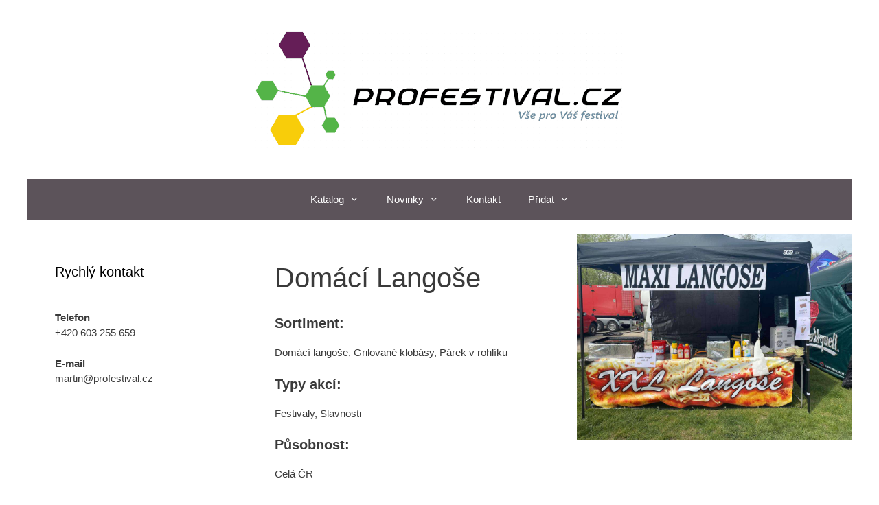

--- FILE ---
content_type: text/html; charset=UTF-8
request_url: https://profestival.cz/stankari/domaci-langose-2/
body_size: 23396
content:
<!DOCTYPE html><html dir="ltr" lang="cs" prefix="og: https://ogp.me/ns#"><head><script data-no-optimize="1">var litespeed_docref=sessionStorage.getItem("litespeed_docref");litespeed_docref&&(Object.defineProperty(document,"referrer",{get:function(){return litespeed_docref}}),sessionStorage.removeItem("litespeed_docref"));</script> <meta charset="UTF-8"><title>Domácí Langoše | ProFestival.cz</title><meta name="description" content="Sortiment: Domácí langoše, Grilované klobásy, Párek v rohlíku Typy akcí: Festivaly, Slavnosti Působnost: Celá ČR Kontaktní údaje: +420 606 240 290 obcerstvenigril@seznam.cz" /><meta name="robots" content="max-image-preview:large" /><meta name="author" content="softmedia"/><link rel="canonical" href="https://profestival.cz/stankari/domaci-langose-2/" /><meta name="generator" content="All in One SEO (AIOSEO) 4.9.3" /><meta property="og:locale" content="cs_CZ" /><meta property="og:site_name" content="ProFestival.cz" /><meta property="og:type" content="article" /><meta property="og:title" content="Domácí Langoše | ProFestival.cz" /><meta property="og:description" content="Sortiment: Domácí langoše, Grilované klobásy, Párek v rohlíku Typy akcí: Festivaly, Slavnosti Působnost: Celá ČR Kontaktní údaje: +420 606 240 290 obcerstvenigril@seznam.cz" /><meta property="og:url" content="https://profestival.cz/stankari/domaci-langose-2/" /><meta property="og:image" content="https://profestival.cz/wp-content/uploads/2022/07/received-378565614187612.jpg" /><meta property="og:image:secure_url" content="https://profestival.cz/wp-content/uploads/2022/07/received-378565614187612.jpg" /><meta property="og:image:width" content="1024" /><meta property="og:image:height" content="768" /><meta property="article:published_time" content="2022-07-20T09:01:41+00:00" /><meta property="article:modified_time" content="2024-03-11T19:02:20+00:00" /><meta name="twitter:card" content="summary" /><meta name="twitter:title" content="Domácí Langoše | ProFestival.cz" /><meta name="twitter:description" content="Sortiment: Domácí langoše, Grilované klobásy, Párek v rohlíku Typy akcí: Festivaly, Slavnosti Působnost: Celá ČR Kontaktní údaje: +420 606 240 290 obcerstvenigril@seznam.cz" /><meta name="twitter:image" content="https://profestival.cz/wp-content/uploads/2022/07/received-378565614187612.jpg" /> <script type="application/ld+json" class="aioseo-schema">{"@context":"https:\/\/schema.org","@graph":[{"@type":"BreadcrumbList","@id":"https:\/\/profestival.cz\/stankari\/domaci-langose-2\/#breadcrumblist","itemListElement":[{"@type":"ListItem","@id":"https:\/\/profestival.cz#listItem","position":1,"name":"Home","item":"https:\/\/profestival.cz","nextItem":{"@type":"ListItem","@id":"https:\/\/profestival.cz\/stankari\/jidlo\/#listItem","name":"J\u00eddlo"}},{"@type":"ListItem","@id":"https:\/\/profestival.cz\/stankari\/jidlo\/#listItem","position":2,"name":"J\u00eddlo","item":"https:\/\/profestival.cz\/stankari\/jidlo\/","nextItem":{"@type":"ListItem","@id":"https:\/\/profestival.cz\/stankari\/domaci-langose-2\/#listItem","name":"Dom\u00e1c\u00ed Lango\u0161e"},"previousItem":{"@type":"ListItem","@id":"https:\/\/profestival.cz#listItem","name":"Home"}},{"@type":"ListItem","@id":"https:\/\/profestival.cz\/stankari\/domaci-langose-2\/#listItem","position":3,"name":"Dom\u00e1c\u00ed Lango\u0161e","previousItem":{"@type":"ListItem","@id":"https:\/\/profestival.cz\/stankari\/jidlo\/#listItem","name":"J\u00eddlo"}}]},{"@type":"Organization","@id":"https:\/\/profestival.cz\/#organization","name":"ProFestival.cz","description":"V\u0161e pro V\u00e1\u0161 festival","url":"https:\/\/profestival.cz\/","logo":{"@type":"ImageObject","url":"https:\/\/profestival.cz\/wp-content\/uploads\/2016\/07\/logo.png","@id":"https:\/\/profestival.cz\/stankari\/domaci-langose-2\/#organizationLogo","width":550,"height":181},"image":{"@id":"https:\/\/profestival.cz\/stankari\/domaci-langose-2\/#organizationLogo"}},{"@type":"Person","@id":"https:\/\/profestival.cz\/author\/softmedia\/#author","url":"https:\/\/profestival.cz\/author\/softmedia\/","name":"softmedia","image":{"@type":"ImageObject","@id":"https:\/\/profestival.cz\/stankari\/domaci-langose-2\/#authorImage","url":"https:\/\/profestival.cz\/wp-content\/litespeed\/avatar\/49528d466cbaf2574b6a5c6999feff29.jpg?ver=1768230766","width":96,"height":96,"caption":"softmedia"}},{"@type":"WebPage","@id":"https:\/\/profestival.cz\/stankari\/domaci-langose-2\/#webpage","url":"https:\/\/profestival.cz\/stankari\/domaci-langose-2\/","name":"Dom\u00e1c\u00ed Lango\u0161e | ProFestival.cz","description":"Sortiment: Dom\u00e1c\u00ed lango\u0161e, Grilovan\u00e9 klob\u00e1sy, P\u00e1rek v rohl\u00edku Typy akc\u00ed: Festivaly, Slavnosti P\u016fsobnost: Cel\u00e1 \u010cR Kontaktn\u00ed \u00fadaje: +420 606 240 290 obcerstvenigril@seznam.cz","inLanguage":"cs-CZ","isPartOf":{"@id":"https:\/\/profestival.cz\/#website"},"breadcrumb":{"@id":"https:\/\/profestival.cz\/stankari\/domaci-langose-2\/#breadcrumblist"},"author":{"@id":"https:\/\/profestival.cz\/author\/softmedia\/#author"},"creator":{"@id":"https:\/\/profestival.cz\/author\/softmedia\/#author"},"image":{"@type":"ImageObject","url":"https:\/\/profestival.cz\/wp-content\/uploads\/2022\/07\/received-378565614187612.jpg","@id":"https:\/\/profestival.cz\/stankari\/domaci-langose-2\/#mainImage","width":1024,"height":768},"primaryImageOfPage":{"@id":"https:\/\/profestival.cz\/stankari\/domaci-langose-2\/#mainImage"},"datePublished":"2022-07-20T11:01:41+02:00","dateModified":"2024-03-11T21:02:20+02:00"},{"@type":"WebSite","@id":"https:\/\/profestival.cz\/#website","url":"https:\/\/profestival.cz\/","name":"ProFestival.cz","description":"V\u0161e pro V\u00e1\u0161 festival","inLanguage":"cs-CZ","publisher":{"@id":"https:\/\/profestival.cz\/#organization"}}]}</script> <meta name="viewport" content="width=device-width, initial-scale=1"><link href='https://fonts.gstatic.com' crossorigin rel='preconnect' /><link href='https://fonts.googleapis.com' crossorigin rel='preconnect' /><link rel="alternate" type="application/rss+xml" title="ProFestival.cz &raquo; RSS zdroj" href="https://profestival.cz/feed/" /><link rel="alternate" type="application/rss+xml" title="ProFestival.cz &raquo; RSS komentářů" href="https://profestival.cz/comments/feed/" /><link rel="alternate" title="oEmbed (JSON)" type="application/json+oembed" href="https://profestival.cz/wp-json/oembed/1.0/embed?url=https%3A%2F%2Fprofestival.cz%2Fstankari%2Fdomaci-langose-2%2F" /><link rel="alternate" title="oEmbed (XML)" type="text/xml+oembed" href="https://profestival.cz/wp-json/oembed/1.0/embed?url=https%3A%2F%2Fprofestival.cz%2Fstankari%2Fdomaci-langose-2%2F&#038;format=xml" /><style id='wp-img-auto-sizes-contain-inline-css'>img:is([sizes=auto i],[sizes^="auto," i]){contain-intrinsic-size:3000px 1500px}
/*# sourceURL=wp-img-auto-sizes-contain-inline-css */</style><link data-optimized="2" rel="stylesheet" href="https://profestival.cz/wp-content/litespeed/css/2f90ea1273af66c323cfeb0d849a6773.css?ver=ffe87" /><style id='global-styles-inline-css'>:root{--wp--preset--aspect-ratio--square: 1;--wp--preset--aspect-ratio--4-3: 4/3;--wp--preset--aspect-ratio--3-4: 3/4;--wp--preset--aspect-ratio--3-2: 3/2;--wp--preset--aspect-ratio--2-3: 2/3;--wp--preset--aspect-ratio--16-9: 16/9;--wp--preset--aspect-ratio--9-16: 9/16;--wp--preset--color--black: #000000;--wp--preset--color--cyan-bluish-gray: #abb8c3;--wp--preset--color--white: #ffffff;--wp--preset--color--pale-pink: #f78da7;--wp--preset--color--vivid-red: #cf2e2e;--wp--preset--color--luminous-vivid-orange: #ff6900;--wp--preset--color--luminous-vivid-amber: #fcb900;--wp--preset--color--light-green-cyan: #7bdcb5;--wp--preset--color--vivid-green-cyan: #00d084;--wp--preset--color--pale-cyan-blue: #8ed1fc;--wp--preset--color--vivid-cyan-blue: #0693e3;--wp--preset--color--vivid-purple: #9b51e0;--wp--preset--color--contrast: var(--contrast);--wp--preset--color--contrast-2: var(--contrast-2);--wp--preset--color--contrast-3: var(--contrast-3);--wp--preset--color--base: var(--base);--wp--preset--color--base-2: var(--base-2);--wp--preset--color--base-3: var(--base-3);--wp--preset--color--accent: var(--accent);--wp--preset--gradient--vivid-cyan-blue-to-vivid-purple: linear-gradient(135deg,rgb(6,147,227) 0%,rgb(155,81,224) 100%);--wp--preset--gradient--light-green-cyan-to-vivid-green-cyan: linear-gradient(135deg,rgb(122,220,180) 0%,rgb(0,208,130) 100%);--wp--preset--gradient--luminous-vivid-amber-to-luminous-vivid-orange: linear-gradient(135deg,rgb(252,185,0) 0%,rgb(255,105,0) 100%);--wp--preset--gradient--luminous-vivid-orange-to-vivid-red: linear-gradient(135deg,rgb(255,105,0) 0%,rgb(207,46,46) 100%);--wp--preset--gradient--very-light-gray-to-cyan-bluish-gray: linear-gradient(135deg,rgb(238,238,238) 0%,rgb(169,184,195) 100%);--wp--preset--gradient--cool-to-warm-spectrum: linear-gradient(135deg,rgb(74,234,220) 0%,rgb(151,120,209) 20%,rgb(207,42,186) 40%,rgb(238,44,130) 60%,rgb(251,105,98) 80%,rgb(254,248,76) 100%);--wp--preset--gradient--blush-light-purple: linear-gradient(135deg,rgb(255,206,236) 0%,rgb(152,150,240) 100%);--wp--preset--gradient--blush-bordeaux: linear-gradient(135deg,rgb(254,205,165) 0%,rgb(254,45,45) 50%,rgb(107,0,62) 100%);--wp--preset--gradient--luminous-dusk: linear-gradient(135deg,rgb(255,203,112) 0%,rgb(199,81,192) 50%,rgb(65,88,208) 100%);--wp--preset--gradient--pale-ocean: linear-gradient(135deg,rgb(255,245,203) 0%,rgb(182,227,212) 50%,rgb(51,167,181) 100%);--wp--preset--gradient--electric-grass: linear-gradient(135deg,rgb(202,248,128) 0%,rgb(113,206,126) 100%);--wp--preset--gradient--midnight: linear-gradient(135deg,rgb(2,3,129) 0%,rgb(40,116,252) 100%);--wp--preset--font-size--small: 13px;--wp--preset--font-size--medium: 20px;--wp--preset--font-size--large: 36px;--wp--preset--font-size--x-large: 42px;--wp--preset--spacing--20: 0.44rem;--wp--preset--spacing--30: 0.67rem;--wp--preset--spacing--40: 1rem;--wp--preset--spacing--50: 1.5rem;--wp--preset--spacing--60: 2.25rem;--wp--preset--spacing--70: 3.38rem;--wp--preset--spacing--80: 5.06rem;--wp--preset--shadow--natural: 6px 6px 9px rgba(0, 0, 0, 0.2);--wp--preset--shadow--deep: 12px 12px 50px rgba(0, 0, 0, 0.4);--wp--preset--shadow--sharp: 6px 6px 0px rgba(0, 0, 0, 0.2);--wp--preset--shadow--outlined: 6px 6px 0px -3px rgb(255, 255, 255), 6px 6px rgb(0, 0, 0);--wp--preset--shadow--crisp: 6px 6px 0px rgb(0, 0, 0);}:where(.is-layout-flex){gap: 0.5em;}:where(.is-layout-grid){gap: 0.5em;}body .is-layout-flex{display: flex;}.is-layout-flex{flex-wrap: wrap;align-items: center;}.is-layout-flex > :is(*, div){margin: 0;}body .is-layout-grid{display: grid;}.is-layout-grid > :is(*, div){margin: 0;}:where(.wp-block-columns.is-layout-flex){gap: 2em;}:where(.wp-block-columns.is-layout-grid){gap: 2em;}:where(.wp-block-post-template.is-layout-flex){gap: 1.25em;}:where(.wp-block-post-template.is-layout-grid){gap: 1.25em;}.has-black-color{color: var(--wp--preset--color--black) !important;}.has-cyan-bluish-gray-color{color: var(--wp--preset--color--cyan-bluish-gray) !important;}.has-white-color{color: var(--wp--preset--color--white) !important;}.has-pale-pink-color{color: var(--wp--preset--color--pale-pink) !important;}.has-vivid-red-color{color: var(--wp--preset--color--vivid-red) !important;}.has-luminous-vivid-orange-color{color: var(--wp--preset--color--luminous-vivid-orange) !important;}.has-luminous-vivid-amber-color{color: var(--wp--preset--color--luminous-vivid-amber) !important;}.has-light-green-cyan-color{color: var(--wp--preset--color--light-green-cyan) !important;}.has-vivid-green-cyan-color{color: var(--wp--preset--color--vivid-green-cyan) !important;}.has-pale-cyan-blue-color{color: var(--wp--preset--color--pale-cyan-blue) !important;}.has-vivid-cyan-blue-color{color: var(--wp--preset--color--vivid-cyan-blue) !important;}.has-vivid-purple-color{color: var(--wp--preset--color--vivid-purple) !important;}.has-black-background-color{background-color: var(--wp--preset--color--black) !important;}.has-cyan-bluish-gray-background-color{background-color: var(--wp--preset--color--cyan-bluish-gray) !important;}.has-white-background-color{background-color: var(--wp--preset--color--white) !important;}.has-pale-pink-background-color{background-color: var(--wp--preset--color--pale-pink) !important;}.has-vivid-red-background-color{background-color: var(--wp--preset--color--vivid-red) !important;}.has-luminous-vivid-orange-background-color{background-color: var(--wp--preset--color--luminous-vivid-orange) !important;}.has-luminous-vivid-amber-background-color{background-color: var(--wp--preset--color--luminous-vivid-amber) !important;}.has-light-green-cyan-background-color{background-color: var(--wp--preset--color--light-green-cyan) !important;}.has-vivid-green-cyan-background-color{background-color: var(--wp--preset--color--vivid-green-cyan) !important;}.has-pale-cyan-blue-background-color{background-color: var(--wp--preset--color--pale-cyan-blue) !important;}.has-vivid-cyan-blue-background-color{background-color: var(--wp--preset--color--vivid-cyan-blue) !important;}.has-vivid-purple-background-color{background-color: var(--wp--preset--color--vivid-purple) !important;}.has-black-border-color{border-color: var(--wp--preset--color--black) !important;}.has-cyan-bluish-gray-border-color{border-color: var(--wp--preset--color--cyan-bluish-gray) !important;}.has-white-border-color{border-color: var(--wp--preset--color--white) !important;}.has-pale-pink-border-color{border-color: var(--wp--preset--color--pale-pink) !important;}.has-vivid-red-border-color{border-color: var(--wp--preset--color--vivid-red) !important;}.has-luminous-vivid-orange-border-color{border-color: var(--wp--preset--color--luminous-vivid-orange) !important;}.has-luminous-vivid-amber-border-color{border-color: var(--wp--preset--color--luminous-vivid-amber) !important;}.has-light-green-cyan-border-color{border-color: var(--wp--preset--color--light-green-cyan) !important;}.has-vivid-green-cyan-border-color{border-color: var(--wp--preset--color--vivid-green-cyan) !important;}.has-pale-cyan-blue-border-color{border-color: var(--wp--preset--color--pale-cyan-blue) !important;}.has-vivid-cyan-blue-border-color{border-color: var(--wp--preset--color--vivid-cyan-blue) !important;}.has-vivid-purple-border-color{border-color: var(--wp--preset--color--vivid-purple) !important;}.has-vivid-cyan-blue-to-vivid-purple-gradient-background{background: var(--wp--preset--gradient--vivid-cyan-blue-to-vivid-purple) !important;}.has-light-green-cyan-to-vivid-green-cyan-gradient-background{background: var(--wp--preset--gradient--light-green-cyan-to-vivid-green-cyan) !important;}.has-luminous-vivid-amber-to-luminous-vivid-orange-gradient-background{background: var(--wp--preset--gradient--luminous-vivid-amber-to-luminous-vivid-orange) !important;}.has-luminous-vivid-orange-to-vivid-red-gradient-background{background: var(--wp--preset--gradient--luminous-vivid-orange-to-vivid-red) !important;}.has-very-light-gray-to-cyan-bluish-gray-gradient-background{background: var(--wp--preset--gradient--very-light-gray-to-cyan-bluish-gray) !important;}.has-cool-to-warm-spectrum-gradient-background{background: var(--wp--preset--gradient--cool-to-warm-spectrum) !important;}.has-blush-light-purple-gradient-background{background: var(--wp--preset--gradient--blush-light-purple) !important;}.has-blush-bordeaux-gradient-background{background: var(--wp--preset--gradient--blush-bordeaux) !important;}.has-luminous-dusk-gradient-background{background: var(--wp--preset--gradient--luminous-dusk) !important;}.has-pale-ocean-gradient-background{background: var(--wp--preset--gradient--pale-ocean) !important;}.has-electric-grass-gradient-background{background: var(--wp--preset--gradient--electric-grass) !important;}.has-midnight-gradient-background{background: var(--wp--preset--gradient--midnight) !important;}.has-small-font-size{font-size: var(--wp--preset--font-size--small) !important;}.has-medium-font-size{font-size: var(--wp--preset--font-size--medium) !important;}.has-large-font-size{font-size: var(--wp--preset--font-size--large) !important;}.has-x-large-font-size{font-size: var(--wp--preset--font-size--x-large) !important;}
/*# sourceURL=global-styles-inline-css */</style><style id='core-block-supports-inline-css'>/**
 * Core styles: block-supports
 */

/*# sourceURL=core-block-supports-inline-css */</style><style id='classic-theme-styles-inline-css'>/**
 * These rules are needed for backwards compatibility.
 * They should match the button element rules in the base theme.json file.
 */
.wp-block-button__link {
	color: #ffffff;
	background-color: #32373c;
	border-radius: 9999px; /* 100% causes an oval, but any explicit but really high value retains the pill shape. */

	/* This needs a low specificity so it won't override the rules from the button element if defined in theme.json. */
	box-shadow: none;
	text-decoration: none;

	/* The extra 2px are added to size solids the same as the outline versions.*/
	padding: calc(0.667em + 2px) calc(1.333em + 2px);

	font-size: 1.125em;
}

.wp-block-file__button {
	background: #32373c;
	color: #ffffff;
	text-decoration: none;
}

/*# sourceURL=/wp-includes/css/classic-themes.css */</style><style id='generate-style-inline-css'>.separate-containers .post-image, .separate-containers .inside-article .page-header-image-single, .separate-containers .inside-article .page-header-image, .separate-containers .inside-article .page-header-content-single, .no-sidebar .inside-article .page-header-image-single, .no-sidebar .inside-article .page-header-image, article .inside-article .page-header-post-image { margin: -40px -40px 40px -40px }
body{background-color:#ffffff;color:#3a3a3a;}a{color:#1e73be;}a:visited{color:#8224e3;}a:hover, a:focus, a:active{color:#21b6d3;}body .grid-container{max-width:1200px;}.wp-block-group__inner-container{max-width:1200px;margin-left:auto;margin-right:auto;}:root{--contrast:#222222;--contrast-2:#575760;--contrast-3:#b2b2be;--base:#f0f0f0;--base-2:#f7f8f9;--base-3:#ffffff;--accent:#1e73be;}:root .has-contrast-color{color:var(--contrast);}:root .has-contrast-background-color{background-color:var(--contrast);}:root .has-contrast-2-color{color:var(--contrast-2);}:root .has-contrast-2-background-color{background-color:var(--contrast-2);}:root .has-contrast-3-color{color:var(--contrast-3);}:root .has-contrast-3-background-color{background-color:var(--contrast-3);}:root .has-base-color{color:var(--base);}:root .has-base-background-color{background-color:var(--base);}:root .has-base-2-color{color:var(--base-2);}:root .has-base-2-background-color{background-color:var(--base-2);}:root .has-base-3-color{color:var(--base-3);}:root .has-base-3-background-color{background-color:var(--base-3);}:root .has-accent-color{color:var(--accent);}:root .has-accent-background-color{background-color:var(--accent);}body, button, input, select, textarea{font-family:"Open Sans", sans-serif;font-size:15px;}body{line-height:1.5;}.entry-content > [class*="wp-block-"]:not(:last-child):not(.wp-block-heading){margin-bottom:1.5em;}.main-title{font-family:"Merriweather", sans-serif;font-size:45px;}.site-description{font-family:"Roboto", sans-serif;}.main-navigation a, .menu-toggle{font-family:"Roboto", sans-serif;}.main-navigation .main-nav ul ul li a{font-size:14px;}.widget-title{font-family:"Roboto", sans-serif;}.sidebar .widget, .footer-widgets .widget{font-size:15px;}h1{font-family:"Roboto", sans-serif;font-weight:300;font-size:40px;}h2{font-family:"Roboto", sans-serif;font-weight:300;font-size:30px;}h3{font-size:20px;}h4{font-size:inherit;}h5{font-size:inherit;}.site-info{font-size:17px;}@media (max-width:768px){.main-title{font-size:30px;}h1{font-size:30px;}h2{font-size:25px;}}.top-bar{background-color:#636363;color:#ffffff;}.top-bar a{color:#ffffff;}.top-bar a:hover{color:#303030;}.site-header{background-color:#ffffff;color:#3a3a3a;}.site-header a{color:#3a3a3a;}.main-title a,.main-title a:hover{color:#222222;}.site-description{color:#757575;}.main-navigation,.main-navigation ul ul{background-color:#222222;}.main-navigation .main-nav ul li a, .main-navigation .menu-toggle, .main-navigation .menu-bar-items{color:#ffffff;}.main-navigation .main-nav ul li:not([class*="current-menu-"]):hover > a, .main-navigation .main-nav ul li:not([class*="current-menu-"]):focus > a, .main-navigation .main-nav ul li.sfHover:not([class*="current-menu-"]) > a, .main-navigation .menu-bar-item:hover > a, .main-navigation .menu-bar-item.sfHover > a{color:#ffffff;background-color:#3f3f3f;}button.menu-toggle:hover,button.menu-toggle:focus,.main-navigation .mobile-bar-items a,.main-navigation .mobile-bar-items a:hover,.main-navigation .mobile-bar-items a:focus{color:#ffffff;}.main-navigation .main-nav ul li[class*="current-menu-"] > a{color:#ffffff;background-color:#3f3f3f;}.navigation-search input[type="search"],.navigation-search input[type="search"]:active, .navigation-search input[type="search"]:focus, .main-navigation .main-nav ul li.search-item.active > a, .main-navigation .menu-bar-items .search-item.active > a{color:#ffffff;background-color:#3f3f3f;}.main-navigation ul ul{background-color:#3f3f3f;}.main-navigation .main-nav ul ul li a{color:#ffffff;}.main-navigation .main-nav ul ul li:not([class*="current-menu-"]):hover > a,.main-navigation .main-nav ul ul li:not([class*="current-menu-"]):focus > a, .main-navigation .main-nav ul ul li.sfHover:not([class*="current-menu-"]) > a{color:#ffffff;background-color:#4f4f4f;}.main-navigation .main-nav ul ul li[class*="current-menu-"] > a{color:#ffffff;background-color:#4f4f4f;}.separate-containers .inside-article, .separate-containers .comments-area, .separate-containers .page-header, .one-container .container, .separate-containers .paging-navigation, .inside-page-header{color:#3a3a3a;background-color:#ffffff;}.entry-meta{color:#595959;}.entry-meta a{color:#595959;}.entry-meta a:hover{color:#1e73be;}.sidebar .widget{color:#3a3a3a;background-color:#ffffff;}.sidebar .widget a{color:#686868;}.sidebar .widget a:hover{color:#D33232;}.sidebar .widget .widget-title{color:#000000;}.footer-widgets{color:#3a3a3a;background-color:#ffffff;}.footer-widgets a{color:#1e73be;}.footer-widgets a:hover{color:#000000;}.footer-widgets .widget-title{color:#000000;}.site-info{color:#ffffff;background-color:#222222;}.site-info a{color:#ffffff;}.site-info a:hover{color:#606060;}.footer-bar .widget_nav_menu .current-menu-item a{color:#606060;}input[type="text"],input[type="email"],input[type="url"],input[type="password"],input[type="search"],input[type="tel"],input[type="number"],textarea,select{color:#666666;background-color:#fafafa;border-color:#cccccc;}input[type="text"]:focus,input[type="email"]:focus,input[type="url"]:focus,input[type="password"]:focus,input[type="search"]:focus,input[type="tel"]:focus,input[type="number"]:focus,textarea:focus,select:focus{color:#666666;background-color:#ffffff;border-color:#bfbfbf;}button,html input[type="button"],input[type="reset"],input[type="submit"],a.button,a.wp-block-button__link:not(.has-background){color:#FFFFFF;background-color:#666666;}button:hover,html input[type="button"]:hover,input[type="reset"]:hover,input[type="submit"]:hover,a.button:hover,button:focus,html input[type="button"]:focus,input[type="reset"]:focus,input[type="submit"]:focus,a.button:focus,a.wp-block-button__link:not(.has-background):active,a.wp-block-button__link:not(.has-background):focus,a.wp-block-button__link:not(.has-background):hover{color:#FFFFFF;background-color:#3f3f3f;}a.generate-back-to-top{background-color:rgba( 0,0,0,0.4 );color:#ffffff;}a.generate-back-to-top:hover,a.generate-back-to-top:focus{background-color:rgba( 0,0,0,0.6 );color:#ffffff;}:root{--gp-search-modal-bg-color:var(--base-3);--gp-search-modal-text-color:var(--contrast);--gp-search-modal-overlay-bg-color:rgba(0,0,0,0.2);}@media (max-width:768px){.main-navigation .menu-bar-item:hover > a, .main-navigation .menu-bar-item.sfHover > a{background:none;color:#ffffff;}}.inside-top-bar{padding:10px;}.inside-header{padding:40px;}.site-main .wp-block-group__inner-container{padding:40px;}.entry-content .alignwide, body:not(.no-sidebar) .entry-content .alignfull{margin-left:-40px;width:calc(100% + 80px);max-width:calc(100% + 80px);}.rtl .menu-item-has-children .dropdown-menu-toggle{padding-left:20px;}.rtl .main-navigation .main-nav ul li.menu-item-has-children > a{padding-right:20px;}.site-info{padding:20px;}@media (max-width:768px){.separate-containers .inside-article, .separate-containers .comments-area, .separate-containers .page-header, .separate-containers .paging-navigation, .one-container .site-content, .inside-page-header{padding:30px;}.site-main .wp-block-group__inner-container{padding:30px;}.site-info{padding-right:10px;padding-left:10px;}.entry-content .alignwide, body:not(.no-sidebar) .entry-content .alignfull{margin-left:-30px;width:calc(100% + 60px);max-width:calc(100% + 60px);}}.one-container .sidebar .widget{padding:0px;}@media (max-width:768px){.main-navigation .menu-toggle,.main-navigation .mobile-bar-items,.sidebar-nav-mobile:not(#sticky-placeholder){display:block;}.main-navigation ul,.gen-sidebar-nav{display:none;}[class*="nav-float-"] .site-header .inside-header > *{float:none;clear:both;}}
/*# sourceURL=generate-style-inline-css */</style> <script type="litespeed/javascript" data-src="https://profestival.cz/wp-includes/js/jquery/jquery.js" id="jquery-core-js"></script> <script id="dslc-main-js-js-extra" type="litespeed/javascript">var DSLCAjax={"ajaxurl":"https://profestival.cz/wp-admin/admin-ajax.php"}</script> <link rel="https://api.w.org/" href="https://profestival.cz/wp-json/" /><link rel="EditURI" type="application/rsd+xml" title="RSD" href="https://profestival.cz/xmlrpc.php?rsd" /><meta name="generator" content="WordPress 6.9" /><link rel='shortlink' href='https://profestival.cz/?p=1624' /><style>.recentcomments a{display:inline !important;padding:0 !important;margin:0 !important;}</style><style type="text/css">.dslc-modules-section-wrapper, .dslca-add-modules-section { width : 1200px; } .dslc-modules-section { background-image:disabled;background-repeat:repeat;background-position:left top;background-attachment:scroll;background-size:auto;border-width:0px;border-style:solid;margin-left:0%;margin-right:0%;margin-bottom:0px;padding-bottom:80px;padding-top:80px;padding-left:0%;padding-right:0%; }</style><link rel="icon" href="https://profestival.cz/wp-content/uploads/2016/07/cropped-favico512-32x32.png" sizes="32x32" /><link rel="icon" href="https://profestival.cz/wp-content/uploads/2016/07/cropped-favico512-192x192.png" sizes="192x192" /><link rel="apple-touch-icon" href="https://profestival.cz/wp-content/uploads/2016/07/cropped-favico512-180x180.png" /><meta name="msapplication-TileImage" content="https://profestival.cz/wp-content/uploads/2016/07/cropped-favico512-270x270.png" /><style id="wp-custom-css">.grecaptcha-badge {display: none !important;}

/*

    These CSS codes generated by YellowPencil Editor.
    https://yellowpencil.waspthemes.com


    T A B L E   O F   C O N T E N T S
    ........................................................................

    01. Font Families
    02. Global Styles
    03. Page Template
    04. Program Template
    05. Stankari Template
    06. "Hlavní strana" Page
    07. "Program" Page
    08. "Stánkaři" Page
    09. "Bramborové spirálky" Stankari
    10. "Ice Cube" Stankari

*/



/*-----------------------------------------------*/
/* Font Families                                 */
/*-----------------------------------------------*/
@import url('https://fonts.googleapis.com/css?family=Open+Sans:300,300italic,400,400italic,500,500italic,600,600italic,700,700italic');



/*-----------------------------------------------*/
/*  Global Styles                                */
/*-----------------------------------------------*/
body #menu-hlavni-menu > .menu-item > a{
	background-color:#5c535a;
}

body.yp-selector-hover #menu-hlavni-menu > .menu-item > a{
	background-color:#703a66;
}

body #masthead{
	background-color:transparent !important;
}

body #main > .post > .inside-article > .entry-header > .entry-meta{
	display:none;
}

body #footer-widgets > .inside-footer-widgets > .grid-parent > .widget > .post > .inside-article{
	padding-left:0px;
	padding-right:0px;
	padding-top:0px;
	padding-bottom:10px;
}

body #footer-widgets > .inside-footer-widgets > .grid-parent > .widget > .post > .inside-article > .entry-header > .entry-meta > .byline > .author{
	display:none;
}

body #footer-widgets > .inside-footer-widgets > .grid-parent > .widget > .post > .inside-article > .entry-meta{
	display:none;
}

body #menu-hlavni-menu > .current-menu-item > a{
	background-color:#808080 !important;
}

body > .site-footer > .site-info{
	display:none;
}

body .dslc-button > a > .dslca-editable-content{
	display:inline-block;
}

body #dslc-theme-content-inner > p{
	font-size:15px !important;
}

body #dslc-theme-content-inner > h2{
	margin-bottom:7px;
}

body #main > .page > .inside-article > .entry-header > .entry-title{
	font-family:'Open Sans', sans-serif;
	font-weight:600;
	margin-bottom:0px;
	padding-bottom:10px;
	border-top-width:2px;
	border-left-width:2px;
	border-right-width:2px;
	border-top-style:none;
	border-right-style:none;
	border-left-style:none;
	border-bottom-style:solid;
	border-bottom-width:2px;
	border-bottom-color:#E0E4CC;
}

body #site-navigation > .inside-navigation > .menu-toggle{
	background-color: black !important;
}

body #footer-widgets > .inside-footer-widgets > .grid-parent > .widget > .stankari > .inside-article{
	padding: 0;
}

body #footer-widgets > .inside-footer-widgets > .grid-parent > .widget > .program > .inside-article{
	padding: 0;
}

body #footer-widgets > .inside-footer-widgets > .grid-parent > .widget > .stankari{
	margin-bottom:0px;
}

body #footer-widgets > .inside-footer-widgets > .grid-parent > .widget > .program{
	margin-bottom:0px;
}

body #dslc-theme-content-inner > .read-more-container{
	display:none;
}

body #menu-hlavni-menu{
	background-color:#5C535A;
}

@media (min-width: 768px) and (max-width: 991px){

	body #masthead > .inside-header{
	padding-top:16px;
	padding-bottom:12px;
	}

}



@media (max-width:767px){

	body #masthead > .inside-header{
	padding-bottom:8px;
	padding-top:8px;
}

body #main{
	margin-top:0px;
	}

}



/*-----------------------------------------------*/
/*  Page Template                                */
/*-----------------------------------------------*/
body.page:not(.home) .dslc-posts-inner .dslc-cpt-post-main .read-more-container{
	display:none;
}



/*-----------------------------------------------*/
/*  Program Template                             */
/*-----------------------------------------------*/
body.single-program #main > .program > .inside-article > .page-header-image-single > .attachment-full{
	max-width:400px;
	height:auto !important;
	max-height:auto !important;
	position:relative;
}

body.single-program #main > .program > .inside-article > .page-header-image-single{
	-webkit-box-sizing:content-box;	box-sizing:content-box;
	display:inline-block;
	float:right;
	margin: -40px -40px 10px 10px;
}

@media (max-width:767px){

	body.single-program #main > .program > .inside-article > .page-header-image-single > .attachment-full{
	width:100% !important;
	max-width: none;
}

body.single-program #main > .program > .inside-article > .page-header-image-single{
	-webkit-box-sizing:content-box;	box-sizing:content-box;
	display:inline-block;
	float:right;
	margin: -40px -40px 15px -40px;
	}

}



/*-----------------------------------------------*/
/*  Stankari Template                            */
/*-----------------------------------------------*/
body.single-stankari #main > .stankari > .inside-article > .page-header-image-single{
	padding-left: 40px;
	float: right;
}

body.single-stankari .page-header-image-single.grid-container.grid-parent{
	margin: -40px -40px 40px -40px;
}

@media (max-width:900px){

	body.single-stankari #main .hentry .page-header-image-single{
	float:none !important;
	margin-left:0px !important;
	}

}



@media (max-width:767px){

	body.single-stankari #main .hentry .page-header-image-single{
	margin-top:0px !important;
	margin-right:0px !important;
	margin-bottom:25px !important;
	margin-top:0px !important;
	margin-right:0px !important;
	margin-bottom:25px !important;
	}

}



@media (min-width:767px){

	body.single-stankari #main .page-header-image-single img{
	max-width:400px;
	}

}



/*-----------------------------------------------*/
/*  "Hlavní strana" Page                        */
/*-----------------------------------------------*/
body.page-id-12 #main .inside-article .entry-title{
	display:none;
}

body.page-id-12 .inside-footer-widgets .widget .widget-title{
	text-align:center;
}

body.page-id-12 .inside-footer-widgets .widget .inside-article{
	text-align:center;
}

body.page-id-12 ul#menu-sluzby .menu-item{
	text-align:center;
}



/*-----------------------------------------------*/
/*  "Program" Page                               */
/*-----------------------------------------------*/
body.page-id-70 #main .inside-article .entry-title{
	display:none;
}

body.page-id-70 #main .inside-article{
	padding-top:0px;
}



/*-----------------------------------------------*/
/*  "Stánkaři" Page                            */
/*-----------------------------------------------*/
body.page-id-19 #main .inside-article .entry-title{
	display:none;
}

body.page-id-19 #main .inside-article{
	padding-top:0px;
}



/*-----------------------------------------------*/
/*  "Bramborové spirálky" Stankari             */
/*-----------------------------------------------*/
body.postid-299 #main .page-header-image-single img{
	margin-left:15px;
}



/*-----------------------------------------------*/
/*  "Ice Cube" Stankari                          */
/*-----------------------------------------------*/
body.postid-342 #main .page-header-image-single img{
	margin-left:15px;
}</style><style id="sccss">/* Enter Your Custom CSS Here */
.mc4wp-response {text-align: center</style></head><body class="wp-singular stankari-template-default single single-stankari postid-1624 single-format-standard wp-custom-logo wp-embed-responsive wp-theme-generatepress wp-child-theme-forefront left-sidebar nav-below-header separate-containers contained-header active-footer-widgets-3 nav-aligned-center header-aligned-center dropdown-hover featured-image-active" itemtype="https://schema.org/Blog" itemscope>
<a class="screen-reader-text skip-link" href="#content" title="Přeskočit na obsah">Přeskočit na obsah</a><header class="site-header grid-container grid-parent" id="masthead" aria-label="Web"  itemtype="https://schema.org/WPHeader" itemscope><div class="inside-header grid-container grid-parent"><div class="site-logo">
<a href="https://profestival.cz/" rel="home" data-wpel-link="internal">
<img data-lazyloaded="1" src="[data-uri]" width="550" height="181" class="header-image is-logo-image" alt="ProFestival.cz" data-src="https://profestival.cz/wp-content/uploads/2016/07/logo.png" />
</a></div></div></header><nav class="main-navigation grid-container grid-parent sub-menu-right" id="site-navigation" aria-label="Primární"  itemtype="https://schema.org/SiteNavigationElement" itemscope><div class="inside-navigation grid-container grid-parent">
<button class="menu-toggle" aria-controls="primary-menu" aria-expanded="false">
<span class="mobile-menu">Menu</span>				</button><div id="primary-menu" class="main-nav"><ul id="menu-hlavni-menu" class=" menu sf-menu"><li id="menu-item-102" class="menu-item menu-item-type-custom menu-item-object-custom menu-item-home menu-item-has-children menu-item-102"><a href="https://profestival.cz/#sluzby" data-wpel-link="internal">Katalog<span role="presentation" class="dropdown-menu-toggle"></span></a><ul class="sub-menu"><li id="menu-item-198" class="menu-item menu-item-type-post_type menu-item-object-page menu-item-198"><a href="https://profestival.cz/stankari/" data-wpel-link="internal">Stánkaři</a></li><li id="menu-item-197" class="menu-item menu-item-type-post_type menu-item-object-page menu-item-197"><a href="https://profestival.cz/program/" data-wpel-link="internal">Program</a></li></ul></li><li id="menu-item-30" class="menu-item menu-item-type-post_type menu-item-object-page current_page_parent menu-item-has-children menu-item-30"><a href="https://profestival.cz/novinky/" data-wpel-link="internal">Novinky<span role="presentation" class="dropdown-menu-toggle"></span></a><ul class="sub-menu"><li id="menu-item-44" class="menu-item menu-item-type-taxonomy menu-item-object-category menu-item-44"><a href="https://profestival.cz/category/reference/" data-wpel-link="internal">Reference</a></li></ul></li><li id="menu-item-43" class="menu-item menu-item-type-post_type menu-item-object-page menu-item-43"><a href="https://profestival.cz/kontakt/" data-wpel-link="internal">Kontakt</a></li><li id="menu-item-139" class="menu-item menu-item-type-custom menu-item-object-custom menu-item-has-children menu-item-139"><a href="#">Přidat<span role="presentation" class="dropdown-menu-toggle"></span></a><ul class="sub-menu"><li id="menu-item-138" class="menu-item menu-item-type-post_type menu-item-object-page menu-item-138"><a href="https://profestival.cz/pridat-stanek-gastro/" data-wpel-link="internal">Přidat stánek – gastro</a></li><li id="menu-item-137" class="menu-item menu-item-type-post_type menu-item-object-page menu-item-137"><a href="https://profestival.cz/pridat-sportovni-aktivitu/" data-wpel-link="internal">Přidat sportovní aktivitu</a></li></ul></li></ul></div></div></nav><div class="site grid-container container hfeed grid-parent" id="page"><div class="site-content" id="content"><div class="content-area grid-parent mobile-grid-100 push-25 grid-75 tablet-push-25 tablet-grid-75" id="primary"><main class="site-main" id="main"><article id="post-1624" class="post-1624 stankari type-stankari status-publish format-standard has-post-thumbnail hentry stankari-jidlo lokalita-jizni-cechy lokalita-jizni-morava lokalita-severni-cechy lokalita-severni-morava lokalita-stredni-cechy lokalita-vychodni-cechy lokalita-vysocina lokalita-zapadni-cechy" itemtype="https://schema.org/CreativeWork" itemscope><div class="inside-article"><div class="featured-image page-header-image-single grid-container grid-parent">
<img data-lazyloaded="1" src="[data-uri]" width="1024" height="768" data-src="https://profestival.cz/wp-content/uploads/2022/07/received-378565614187612.jpg" class="attachment-full size-full wp-post-image" alt="" itemprop="image" decoding="async" fetchpriority="high" data-srcset="https://profestival.cz/wp-content/uploads/2022/07/received-378565614187612.jpg 1024w, https://profestival.cz/wp-content/uploads/2022/07/received-378565614187612-300x225.jpg 300w, https://profestival.cz/wp-content/uploads/2022/07/received-378565614187612-768x576.jpg 768w, https://profestival.cz/wp-content/uploads/2022/07/received-378565614187612-250x188.jpg 250w, https://profestival.cz/wp-content/uploads/2022/07/received-378565614187612-550x413.jpg 550w, https://profestival.cz/wp-content/uploads/2022/07/received-378565614187612-800x600.jpg 800w, https://profestival.cz/wp-content/uploads/2022/07/received-378565614187612-240x180.jpg 240w, https://profestival.cz/wp-content/uploads/2022/07/received-378565614187612-400x300.jpg 400w, https://profestival.cz/wp-content/uploads/2022/07/received-378565614187612-667x500.jpg 667w" data-sizes="(max-width: 1024px) 100vw, 1024px" /></div><header class="entry-header"><h1 class="entry-title" itemprop="headline">Domácí Langoše</h1></header><div class="entry-content" itemprop="text"><div id="dslc-theme-content"><div id="dslc-theme-content-inner"><p style="text-align: left;"><span id="more-1624"></span></p><h3><strong>Sortiment:</strong></h3><p>Domácí langoše, Grilované klobásy, Párek v&nbsp;rohlíku</p><h3><strong>Typy akcí:</strong></h3><p>Festivaly, Slavnosti</p><h3><strong>Působnost:</strong></h3><p>Celá ČR</p><h3><strong>Kontaktní údaje:<br />
</strong></h3><p><img data-lazyloaded="1" src="[data-uri]" decoding="async" class="alignnone wp-image-144" data-src="https://profestival.cz/wp-content/uploads/2016/11/tel-ico.png" alt="tel-ico" width="16" height="16" /> +420&nbsp;606&nbsp;240&nbsp;290</p><p><img data-lazyloaded="1" src="[data-uri]" decoding="async" class="alignnone wp-image-148" data-src="https://profestival.cz/wp-content/uploads/2016/11/mail-ico.png" alt="mail-ico" width="16" height="16" /> <a href="mailto:obcerstvenigril@seznam.cz">obcerstvenigril@seznam.cz</a></p></div></div></div></div></article></main></div><div class="widget-area sidebar is-left-sidebar grid-25 tablet-grid-25 mobile-grid-100 grid-parent pull-75 tablet-pull-75" id="left-sidebar"><div class="inside-left-sidebar"><aside id="sow-editor-3" class="widget inner-padding widget_sow-editor"><div
class="so-widget-sow-editor so-widget-sow-editor-base"
><h2 class="widget-title">Rychlý kontakt</h2><div class="siteorigin-widget-tinymce textwidget"><p><strong>Telefon<br />
</strong>+420 603 255 659</p><p><strong>E-mail</strong><br />
martin@profestival.cz</p></div></div></aside></div></div></div></div><div class="site-footer grid-container grid-parent"><div id="footer-widgets" class="site footer-widgets"><div class="footer-widgets-container grid-container grid-parent"><div class="inside-footer-widgets"><div class="footer-widget-1 grid-parent grid-33 tablet-grid-50 mobile-grid-100"><aside id="siteorigin-panels-postloop-4" class="widget inner-padding widget_siteorigin-panels-postloop"><h2 class="widget-title">Kdo se právě registroval?</h2><article id="post-2565" class="post-2565 stankari type-stankari status-publish format-standard has-post-thumbnail hentry lokalita-praha lokalita-stredni-cechy" itemtype="https://schema.org/CreativeWork" itemscope><div class="inside-article"><header class="entry-header"><h2 class="entry-title" itemprop="headline"><a href="https://profestival.cz/stankari/medvidkove-waffle/" rel="bookmark" data-wpel-link="internal">Medvídkové waffle</a></h2></header><div class="entry-content" itemprop="text"><div id="dslc-theme-content"><div id="dslc-theme-content-inner"><div class="missive_quote" spellcheck="false"><div><p>Pečeme malé waffle ve tvaru medvídků, které podáváme v&nbsp;kelímku (většinou 4 kusy). Dozdobujeme je oblíbenými toppingy, jako je Nutella, šlehačka nebo posypy. Je to jednoduchý a&nbsp;hodně „roztomilý“ dezert, který si děti vybírají často už jen podle vzhledu.</p><p>Máme zkušenosti z&nbsp;dětských a&nbsp;rodinných akcí a&nbsp;víme, že:</p><p>medvídci mají u&nbsp;dětí velký úspěch,</p><p>obsluha je rychlá a&nbsp;bez zbytečných front,</p><p>provoz je čistý (bez otevřeného ohně, jen elektřina).</p><p>Standardně potřebujeme prostor cca 3×3&nbsp;m a&nbsp;elektrickou přípojku.<br />
Kromě waffle nabízíme případně i&nbsp;kávu pro rodiče.</p></div></div><p style="text-align: left;"><p class="read-more-container"><a title="Medvídkové waffle" class="read-more content-read-more" href="https://profestival.cz/stankari/medvidkove-waffle/#more-2565" aria-label="Číst více o Medvídkové waffle" data-wpel-link="internal">Číst dál</a></p></div></div></div></div></article><article id="post-2560" class="post-2560 stankari type-stankari status-publish format-standard has-post-thumbnail hentry stankari-alko lokalita-jizni-cechy lokalita-jizni-morava lokalita-severni-cechy lokalita-severni-morava lokalita-stredni-cechy lokalita-vychodni-cechy lokalita-vysocina lokalita-zapadni-cechy" itemtype="https://schema.org/CreativeWork" itemscope><div class="inside-article"><header class="entry-header"><h2 class="entry-title" itemprop="headline"><a href="https://profestival.cz/stankari/lokarna/" rel="bookmark" data-wpel-link="internal">Lokárna</a></h2></header><div class="entry-content" itemprop="text"><div id="dslc-theme-content"><div id="dslc-theme-content-inner"><p style="text-align: left;">Lokárna &#8211; Pivní Outdoor Bar &#8211; Kurátoři piva na cestách &#8211; Ta nejkvalitnější výčepní technologie</p><p>To je jen zlomek toho za čím stojí naše Lokárna<br />
Kdysi typická americká rodinná dodávka přestavěná na pojízdný výčep který přináší skvělé pivo přímo tam kam je potřeba.</p><p>Jsme si jisti že dokážeme na vaši akci přivést nejen to nejlepší české a&nbsp;zahraniční pivo tak i&nbsp;skvělou atmosféru a&nbsp;přátelskou obsluhu která se se kolem piva točí už dekádu.</p><p>Co se týče nabídky tak jsme schopni zařídit jakýkoli české pivovary i&nbsp;pár zahraničních. Od velkých pivovarů tak po&nbsp;úplně ty nejmenší.</p><p style="text-align: left;"><p class="read-more-container"><a title="Lokárna" class="read-more content-read-more" href="https://profestival.cz/stankari/lokarna/#more-2560" aria-label="Číst více o Lokárna" data-wpel-link="internal">Číst dál</a></p></div></div></div></div></article><article id="post-2535" class="post-2535 stankari type-stankari status-publish format-standard has-post-thumbnail hentry stankari-alko lokalita-praha lokalita-stredni-cechy" itemtype="https://schema.org/CreativeWork" itemscope><div class="inside-article"><header class="entry-header"><h2 class="entry-title" itemprop="headline"><a href="https://profestival.cz/stankari/pivovar-vserad/" rel="bookmark" data-wpel-link="internal">Pivovar Všerad</a></h2></header><div class="entry-content" itemprop="text"><div id="dslc-theme-content"><div id="dslc-theme-content-inner"><p style="text-align: left;">Jsme minipivovar ze Všeradic, pivo vaříme od roku 2013 &#8211; vaříme ležáky, speciály, stouty.</p><p style="text-align: left;"><p class="read-more-container"><a title="Pivovar Všerad" class="read-more content-read-more" href="https://profestival.cz/stankari/pivovar-vserad/#more-2535" aria-label="Číst více o Pivovar Všerad" data-wpel-link="internal">Číst dál</a></p></div></div></div></div></article><article id="post-2529" class="post-2529 stankari type-stankari status-publish format-standard has-post-thumbnail hentry stankari-alko stankari-jidlo stankari-nealko stankari-sladke lokalita-jizni-cechy lokalita-jizni-morava lokalita-severni-cechy lokalita-severni-morava lokalita-stredni-cechy lokalita-vychodni-cechy lokalita-vysocina lokalita-zapadni-cechy" itemtype="https://schema.org/CreativeWork" itemscope><div class="inside-article"><header class="entry-header"><h2 class="entry-title" itemprop="headline"><a href="https://profestival.cz/stankari/el-cupacabras-tacos/" rel="bookmark" data-wpel-link="internal">El Cupacabra&#8217;s&nbsp;tacos</a></h2></header><div class="entry-content" itemprop="text"><div id="dslc-theme-content"><div id="dslc-theme-content-inner"><p style="text-align: left;">Jsme El cupacabra&#8217;s, stánek nabízející autentickou kuchyni. Milujeme Mexické jídlo a&nbsp;rádi ho nabízíme návštěvníkům v&nbsp;nenápadném cípu Záběhlic u&nbsp;Hamerského rybníku v&nbsp;Praze 10. Náš šéf Mirek je ten, kdo s&nbsp;myšlenkou přivést kus Mexika do Záběhlic přišel ve chvíli, kdy se vrátil z&nbsp;cesty právě z&nbsp;Mexika a&nbsp;zastesklo se mu po&nbsp;jejich skvělé kuchyni. Nabízíme několik druhů tacos, burrito, nachos, quesadillu, ale i&nbsp;výborné mexické drinky, jako např.&nbsp;Margaritu, tequilu sunrise nebo mezcal.<br />
Častokrát jezdíme s&nbsp;naším foodtruckem různě po&nbsp;Republice, je možné, že na nás mimo Prahu a&nbsp;střední Čechy narazíte i&nbsp;jinde.</p><p style="text-align: left;"><p class="read-more-container"><a title="El Cupacabra&#8217;s&nbsp;tacos" class="read-more content-read-more" href="https://profestival.cz/stankari/el-cupacabras-tacos/#more-2529" aria-label="Číst více o El Cupacabra&#8217;s&nbsp;tacos" data-wpel-link="internal">Číst dál</a></p></div></div></div></div></article></aside></div><div class="footer-widget-2 grid-parent grid-33 tablet-grid-50 mobile-grid-100"><aside id="siteorigin-panels-postloop-3" class="widget inner-padding widget_siteorigin-panels-postloop"><h2 class="widget-title">Nejnovější reference</h2><article id="post-111" class="post-111 post type-post status-publish format-video hentry category-reference tag-aftermovie tag-pozvanky-na-festival tag-promo tag-reklama tag-video post_format-post-format-video" itemtype="https://schema.org/CreativeWork" itemscope><div class="inside-article"><header class="entry-header"><h2 class="entry-title" itemprop="headline"><a href="https://profestival.cz/reference/video-promo-na-festival/" rel="bookmark" data-wpel-link="internal">Video promo na festival</a></h2></header><div class="entry-content" itemprop="text"><div id="dslc-theme-content"><div id="dslc-theme-content-inner"><p><b>Kde brát inspiraci na</b> promo videa? Jak se natáčeli videospoty na adrenalinový sportovní festival v&nbsp;roce 2015?</p><p>Podívejte se na videa, která se vytvářela před festivalem, během festivalu i&nbsp;po&nbsp;festivalu a&nbsp;nechte se inspirovat.</p><p class="read-more-container"><a title="Video promo na festival" class="read-more content-read-more" href="https://profestival.cz/reference/video-promo-na-festival/#more-111" aria-label="Číst více o Video promo na festival" data-wpel-link="internal">Číst dál</a></p></div></div></div></div></article><article id="post-27" class="post-27 post type-post status-publish format-standard hentry category-reference tag-festival tag-zdravotnici" itemtype="https://schema.org/CreativeWork" itemscope><div class="inside-article"><header class="entry-header"><h2 class="entry-title" itemprop="headline"><a href="https://profestival.cz/reference/zdravotnici-na-festival/" rel="bookmark" data-wpel-link="internal">Zdravotníci na festival</a></h2></header><div class="entry-content" itemprop="text"><div id="dslc-theme-content"><div id="dslc-theme-content-inner"><p>Spojili jsme organizátory festivalu <a href="http://www.ufobufo.eu/" data-wpel-link="external" target="_blank" rel="nofollow external noopener" class="wpel-icon-right">UFO BUFO<span class="wpel-icon wpel-image wpel-icon-6"></span></a> a vytrhli jim trn z&nbsp;paty, když jsme jim sehnali naše ověřené zdravotníky. Ti měli pouze 52 hodin na přijetí nabídky a&nbsp;přesunutí se na místo vzdálené více jak 200 km. Vše dopadlo na jedničku!</p></div></div></div></div></article><article id="post-54" class="post-54 post type-post status-publish format-standard hentry category-reference tag-beh tag-brigadnici tag-hasici tag-jad-production tag-organizace tag-zdravotnici" itemtype="https://schema.org/CreativeWork" itemscope><div class="inside-article"><header class="entry-header"><h2 class="entry-title" itemprop="headline"><a href="https://profestival.cz/reference/castecna-orgranizace-pump-the-prague-run-2016/" rel="bookmark" data-wpel-link="internal">Částečná orgranizace Pump the Prague run 2016</a></h2></header><div class="entry-content" itemprop="text"><div id="dslc-theme-content"><div id="dslc-theme-content-inner"><p>Náš tým vymýšlel, zajišťoval dodávku a&nbsp;stavěl na místě 4 tématické překážky. S&nbsp;klientem <a href="http://jadpro.cz/" data-wpel-link="external" target="_blank" rel="nofollow external noopener" class="wpel-icon-right">JAD Production<span class="wpel-icon wpel-image wpel-icon-6"></span></a> jsme se podíleli na stavbě trati, zajišťovali jsme zdravotnický personál, sehnali a&nbsp;organizovali 20 brigádníků. Působili jsme místě akce a&nbsp;zajistili bezchybnou organizaci. Také jsme zajistili hasičský personál.</p><p class="read-more-container"><a title="Částečná orgranizace Pump the Prague run 2016" class="read-more content-read-more" href="https://profestival.cz/reference/castecna-orgranizace-pump-the-prague-run-2016/#more-54" aria-label="Číst více o Částečná orgranizace Pump the Prague run 2016" data-wpel-link="internal">Číst dál</a></p></div></div></div></div></article></aside></div><div class="footer-widget-3 grid-parent grid-33 tablet-grid-50 mobile-grid-100"><aside id="mc4wp_form_widget-2" class="widget inner-padding widget_mc4wp_form_widget"><h2 class="widget-title">Chci vědět co je nového</h2><script type="litespeed/javascript">(function(){window.mc4wp=window.mc4wp||{listeners:[],forms:{on:function(evt,cb){window.mc4wp.listeners.push({event:evt,callback:cb})}}}})()</script><form id="mc4wp-form-1" class="mc4wp-form mc4wp-form-48 mc4wp-form-theme mc4wp-form-theme-light" method="post" data-id="48" data-name="widget" ><div class="mc4wp-form-fields"><p>
<input type="email" name="EMAIL" placeholder="Vaše e-mailová adresa:" required /></p><p>
<input type="submit" value="Odebírat" /></p></div><label style="display: none !important;">Leave this field empty if you're human: <input type="text" name="_mc4wp_honeypot" value="" tabindex="-1" autocomplete="off" /></label><input type="hidden" name="_mc4wp_timestamp" value="1768370603" /><input type="hidden" name="_mc4wp_form_id" value="48" /><input type="hidden" name="_mc4wp_form_element_id" value="mc4wp-form-1" /><div class="mc4wp-response"></div></form></aside><aside id="nav_menu-2" class="widget inner-padding widget_nav_menu"><h2 class="widget-title">Rychlé odkazy</h2><div class="menu-sluzby-container"><ul id="menu-sluzby" class="menu"><li id="menu-item-82" class="menu-item menu-item-type-post_type menu-item-object-page menu-item-82"><a href="https://profestival.cz/stankari/" data-wpel-link="internal">Stánkaři</a></li><li id="menu-item-81" class="menu-item menu-item-type-post_type menu-item-object-page menu-item-81"><a href="https://profestival.cz/program/" data-wpel-link="internal">Program</a></li></ul></div></aside></div></div></div></div><footer class="site-info" aria-label="Web"  itemtype="https://schema.org/WPFooter" itemscope><div class="inside-site-info grid-container grid-parent"><div class="copyright-bar">
<span class="copyright">&copy; 2026 ProFestival.cz</span> &bull; Vytvořeno s <a href="https://generatepress.com" itemprop="url" data-wpel-link="external" target="_blank" rel="nofollow external noopener" class="wpel-icon-right">GeneratePress<span class="wpel-icon wpel-image wpel-icon-6"></span></a></div></div></footer></div> <script type="speculationrules">{"prefetch":[{"source":"document","where":{"and":[{"href_matches":"/*"},{"not":{"href_matches":["/wp-*.php","/wp-admin/*","/wp-content/uploads/*","/wp-content/*","/wp-content/plugins/*","/wp-content/themes/forefront/*","/wp-content/themes/generatepress/*","/*\\?(.+)"]}},{"not":{"selector_matches":"a[rel~=\"nofollow\"]"}},{"not":{"selector_matches":".no-prefetch, .no-prefetch a"}}]},"eagerness":"conservative"}]}</script> <script defer data-domain="profestival.cz" src="https://p.softmedia.cz/js/script.outbound-links.js"></script> <script type="litespeed/javascript">(function(){function maybePrefixUrlField(){const value=this.value.trim()
if(value!==''&&value.indexOf('http')!==0){this.value='http://'+value}}
const urlFields=document.querySelectorAll('.mc4wp-form input[type="url"]')
for(let j=0;j<urlFields.length;j++){urlFields[j].addEventListener('blur',maybePrefixUrlField)}})()</script><script id="generate-a11y" type="litespeed/javascript">!function(){"use strict";if("querySelector"in document&&"addEventListener"in window){var e=document.body;e.addEventListener("pointerdown",(function(){e.classList.add("using-mouse")}),{passive:!0}),e.addEventListener("keydown",(function(){e.classList.remove("using-mouse")}),{passive:!0})}}()</script> <script id="beautiful-taxonomy-filters-js-extra" type="litespeed/javascript">var btf_localization={"ajaxurl":"https://profestival.cz/wp-admin/admin-ajax.php","min_search":"8","allow_clear":"","show_description":"","disable_select2":"","conditional_dropdowns":"","language":"","rtl":"","disable_fuzzy":"","show_count":""}</script> <script id="wp-i18n-js-after" type="litespeed/javascript">wp.i18n.setLocaleData({'text direction\u0004ltr':['ltr']})</script> <script id="contact-form-7-js-translations" type="litespeed/javascript">(function(domain,translations){var localeData=translations.locale_data[domain]||translations.locale_data.messages;localeData[""].domain=domain;wp.i18n.setLocaleData(localeData,domain)})("contact-form-7",{"translation-revision-date":"2025-12-03 20:20:51+0000","generator":"GlotPress\/4.0.3","domain":"messages","locale_data":{"messages":{"":{"domain":"messages","plural-forms":"nplurals=3; plural=(n == 1) ? 0 : ((n >= 2 && n <= 4) ? 1 : 2);","lang":"cs_CZ"},"This contact form is placed in the wrong place.":["Tento kontaktn\u00ed formul\u00e1\u0159 je um\u00edst\u011bn na \u0161patn\u00e9m m\u00edst\u011b."],"Error:":["Chyba:"]}},"comment":{"reference":"includes\/js\/index.js"}})</script> <script id="contact-form-7-js-before" type="litespeed/javascript">var wpcf7={"api":{"root":"https:\/\/profestival.cz\/wp-json\/","namespace":"contact-form-7\/v1"},"cached":1}</script> <script id="mediaelement-core-js-before" type="litespeed/javascript">var mejsL10n={"language":"cs","strings":{"mejs.download-file":"St\u00e1hnout soubor","mejs.install-flash":"Pou\u017e\u00edv\u00e1te prohl\u00ed\u017ee\u010d, kter\u00fd nem\u00e1 nainstalovan\u00fd nebo povolen\u00fd Flash Player. Zapn\u011bte Flash Player nebo si st\u00e1hn\u011bte nejnov\u011bj\u0161\u00ed verzi z adresy https://get.adobe.com/flashplayer/","mejs.fullscreen":"Cel\u00e1 obrazovka","mejs.play":"P\u0159ehr\u00e1t","mejs.pause":"Pozastavit","mejs.time-slider":"\u010casov\u00fd posuvn\u00edk","mejs.time-help-text":"Pou\u017eit\u00edm \u0161ipek vlevo/vpravo se posunete o jednu sekundu, \u0161ipkami nahoru/dol\u016f se posunete o deset sekund.","mejs.live-broadcast":"\u017div\u011b","mejs.volume-help-text":"Pou\u017eit\u00edm \u0161ipek nahoru/dol\u016f zv\u00fd\u0161\u00edte nebo sn\u00ed\u017e\u00edte \u00farove\u0148 hlasitosti.","mejs.unmute":"Zapnout zvuk","mejs.mute":"Ztlumit","mejs.volume-slider":"Ovl\u00e1d\u00e1n\u00ed hlasitosti","mejs.video-player":"Video p\u0159ehr\u00e1va\u010d","mejs.audio-player":"Audio p\u0159ehr\u00e1va\u010d","mejs.captions-subtitles":"Titulky","mejs.captions-chapters":"Kapitoly","mejs.none":"\u017d\u00e1dn\u00e1","mejs.afrikaans":"Afrik\u00e1n\u0161tina","mejs.albanian":"Alb\u00e1n\u0161tina","mejs.arabic":"Arab\u0161tina","mejs.belarusian":"B\u011bloru\u0161tina","mejs.bulgarian":"Bulhar\u0161tina","mejs.catalan":"Katal\u00e1n\u0161tina","mejs.chinese":"\u010c\u00edn\u0161tina","mejs.chinese-simplified":"\u010c\u00edn\u0161tina (zjednodu\u0161en\u00e1)","mejs.chinese-traditional":"\u010c\u00edn\u0161tina (tradi\u010dn\u00ed)","mejs.croatian":"Chorvat\u0161tina","mejs.czech":"\u010ce\u0161tina","mejs.danish":"D\u00e1n\u0161tina","mejs.dutch":"Holand\u0161tina","mejs.english":"Angli\u010dtina","mejs.estonian":"Eston\u0161tina","mejs.filipino":"Filip\u00edn\u0161tina","mejs.finnish":"Dokon\u010dit","mejs.french":"Francou\u017e\u0161tina","mejs.galician":"Galicij\u0161tina","mejs.german":"N\u011bm\u010dina","mejs.greek":"\u0158e\u010dtina","mejs.haitian-creole":"Haitsk\u00e1 kreol\u0161tina","mejs.hebrew":"Hebrej\u0161tina","mejs.hindi":"Hind\u0161tina","mejs.hungarian":"Ma\u010far\u0161tina","mejs.icelandic":"Island\u0161tina","mejs.indonesian":"Indon\u00e9\u0161tina","mejs.irish":"Ir\u0161tina","mejs.italian":"Ital\u0161tina","mejs.japanese":"Japon\u0161tina","mejs.korean":"Korej\u0161tina","mejs.latvian":"Loty\u0161tina","mejs.lithuanian":"Litev\u0161tina","mejs.macedonian":"Makedon\u0161tina","mejs.malay":"Malaj\u0161tina","mejs.maltese":"Malt\u0161tina","mejs.norwegian":"Nor\u0161tina","mejs.persian":"Per\u0161tina","mejs.polish":"Pol\u0161tina","mejs.portuguese":"Portugal\u0161tina","mejs.romanian":"Rumun\u0161tina","mejs.russian":"Ru\u0161tina","mejs.serbian":"Srb\u0161tina","mejs.slovak":"Sloven\u0161tina","mejs.slovenian":"Slovin\u0161tina","mejs.spanish":"\u0160pan\u011bl\u0161tina","mejs.swahili":"Svahil\u0161tina","mejs.swedish":"\u0160v\u00e9d\u0161tina","mejs.tagalog":"Tagal\u0161tina","mejs.thai":"Thaj\u0161tina","mejs.turkish":"Ture\u010dtina","mejs.ukrainian":"Ukrajin\u0161tina","mejs.vietnamese":"Vietnam\u0161tina","mejs.welsh":"Vel\u0161tina","mejs.yiddish":"Jidi\u0161"}}</script> <script id="mediaelement-js-extra" type="litespeed/javascript">var _wpmejsSettings={"pluginPath":"/wp-includes/js/mediaelement/","classPrefix":"mejs-","stretching":"responsive","audioShortcodeLibrary":"mediaelement","videoShortcodeLibrary":"mediaelement"}</script> <script id="generate-menu-js-before" type="litespeed/javascript">var generatepressMenu={"toggleOpenedSubMenus":!0,"openSubMenuLabel":"Otev\u0159\u00edt podnab\u00eddku","closeSubMenuLabel":"Zav\u0159\u00edt podnab\u00eddku"}</script> <script type="litespeed/javascript" data-src="https://www.google.com/recaptcha/api.js?render=6Ld2dIUUAAAAADaCm6vp191jmR2QKh0egdyWEv-C&amp;ver=3.0" id="google-recaptcha-js"></script> <script id="wpcf7-recaptcha-js-before" type="litespeed/javascript">var wpcf7_recaptcha={"sitekey":"6Ld2dIUUAAAAADaCm6vp191jmR2QKh0egdyWEv-C","actions":{"homepage":"homepage","contactform":"contactform"}}</script> <script data-no-optimize="1">window.lazyLoadOptions=Object.assign({},{threshold:300},window.lazyLoadOptions||{});!function(t,e){"object"==typeof exports&&"undefined"!=typeof module?module.exports=e():"function"==typeof define&&define.amd?define(e):(t="undefined"!=typeof globalThis?globalThis:t||self).LazyLoad=e()}(this,function(){"use strict";function e(){return(e=Object.assign||function(t){for(var e=1;e<arguments.length;e++){var n,a=arguments[e];for(n in a)Object.prototype.hasOwnProperty.call(a,n)&&(t[n]=a[n])}return t}).apply(this,arguments)}function o(t){return e({},at,t)}function l(t,e){return t.getAttribute(gt+e)}function c(t){return l(t,vt)}function s(t,e){return function(t,e,n){e=gt+e;null!==n?t.setAttribute(e,n):t.removeAttribute(e)}(t,vt,e)}function i(t){return s(t,null),0}function r(t){return null===c(t)}function u(t){return c(t)===_t}function d(t,e,n,a){t&&(void 0===a?void 0===n?t(e):t(e,n):t(e,n,a))}function f(t,e){et?t.classList.add(e):t.className+=(t.className?" ":"")+e}function _(t,e){et?t.classList.remove(e):t.className=t.className.replace(new RegExp("(^|\\s+)"+e+"(\\s+|$)")," ").replace(/^\s+/,"").replace(/\s+$/,"")}function g(t){return t.llTempImage}function v(t,e){!e||(e=e._observer)&&e.unobserve(t)}function b(t,e){t&&(t.loadingCount+=e)}function p(t,e){t&&(t.toLoadCount=e)}function n(t){for(var e,n=[],a=0;e=t.children[a];a+=1)"SOURCE"===e.tagName&&n.push(e);return n}function h(t,e){(t=t.parentNode)&&"PICTURE"===t.tagName&&n(t).forEach(e)}function a(t,e){n(t).forEach(e)}function m(t){return!!t[lt]}function E(t){return t[lt]}function I(t){return delete t[lt]}function y(e,t){var n;m(e)||(n={},t.forEach(function(t){n[t]=e.getAttribute(t)}),e[lt]=n)}function L(a,t){var o;m(a)&&(o=E(a),t.forEach(function(t){var e,n;e=a,(t=o[n=t])?e.setAttribute(n,t):e.removeAttribute(n)}))}function k(t,e,n){f(t,e.class_loading),s(t,st),n&&(b(n,1),d(e.callback_loading,t,n))}function A(t,e,n){n&&t.setAttribute(e,n)}function O(t,e){A(t,rt,l(t,e.data_sizes)),A(t,it,l(t,e.data_srcset)),A(t,ot,l(t,e.data_src))}function w(t,e,n){var a=l(t,e.data_bg_multi),o=l(t,e.data_bg_multi_hidpi);(a=nt&&o?o:a)&&(t.style.backgroundImage=a,n=n,f(t=t,(e=e).class_applied),s(t,dt),n&&(e.unobserve_completed&&v(t,e),d(e.callback_applied,t,n)))}function x(t,e){!e||0<e.loadingCount||0<e.toLoadCount||d(t.callback_finish,e)}function M(t,e,n){t.addEventListener(e,n),t.llEvLisnrs[e]=n}function N(t){return!!t.llEvLisnrs}function z(t){if(N(t)){var e,n,a=t.llEvLisnrs;for(e in a){var o=a[e];n=e,o=o,t.removeEventListener(n,o)}delete t.llEvLisnrs}}function C(t,e,n){var a;delete t.llTempImage,b(n,-1),(a=n)&&--a.toLoadCount,_(t,e.class_loading),e.unobserve_completed&&v(t,n)}function R(i,r,c){var l=g(i)||i;N(l)||function(t,e,n){N(t)||(t.llEvLisnrs={});var a="VIDEO"===t.tagName?"loadeddata":"load";M(t,a,e),M(t,"error",n)}(l,function(t){var e,n,a,o;n=r,a=c,o=u(e=i),C(e,n,a),f(e,n.class_loaded),s(e,ut),d(n.callback_loaded,e,a),o||x(n,a),z(l)},function(t){var e,n,a,o;n=r,a=c,o=u(e=i),C(e,n,a),f(e,n.class_error),s(e,ft),d(n.callback_error,e,a),o||x(n,a),z(l)})}function T(t,e,n){var a,o,i,r,c;t.llTempImage=document.createElement("IMG"),R(t,e,n),m(c=t)||(c[lt]={backgroundImage:c.style.backgroundImage}),i=n,r=l(a=t,(o=e).data_bg),c=l(a,o.data_bg_hidpi),(r=nt&&c?c:r)&&(a.style.backgroundImage='url("'.concat(r,'")'),g(a).setAttribute(ot,r),k(a,o,i)),w(t,e,n)}function G(t,e,n){var a;R(t,e,n),a=e,e=n,(t=Et[(n=t).tagName])&&(t(n,a),k(n,a,e))}function D(t,e,n){var a;a=t,(-1<It.indexOf(a.tagName)?G:T)(t,e,n)}function S(t,e,n){var a;t.setAttribute("loading","lazy"),R(t,e,n),a=e,(e=Et[(n=t).tagName])&&e(n,a),s(t,_t)}function V(t){t.removeAttribute(ot),t.removeAttribute(it),t.removeAttribute(rt)}function j(t){h(t,function(t){L(t,mt)}),L(t,mt)}function F(t){var e;(e=yt[t.tagName])?e(t):m(e=t)&&(t=E(e),e.style.backgroundImage=t.backgroundImage)}function P(t,e){var n;F(t),n=e,r(e=t)||u(e)||(_(e,n.class_entered),_(e,n.class_exited),_(e,n.class_applied),_(e,n.class_loading),_(e,n.class_loaded),_(e,n.class_error)),i(t),I(t)}function U(t,e,n,a){var o;n.cancel_on_exit&&(c(t)!==st||"IMG"===t.tagName&&(z(t),h(o=t,function(t){V(t)}),V(o),j(t),_(t,n.class_loading),b(a,-1),i(t),d(n.callback_cancel,t,e,a)))}function $(t,e,n,a){var o,i,r=(i=t,0<=bt.indexOf(c(i)));s(t,"entered"),f(t,n.class_entered),_(t,n.class_exited),o=t,i=a,n.unobserve_entered&&v(o,i),d(n.callback_enter,t,e,a),r||D(t,n,a)}function q(t){return t.use_native&&"loading"in HTMLImageElement.prototype}function H(t,o,i){t.forEach(function(t){return(a=t).isIntersecting||0<a.intersectionRatio?$(t.target,t,o,i):(e=t.target,n=t,a=o,t=i,void(r(e)||(f(e,a.class_exited),U(e,n,a,t),d(a.callback_exit,e,n,t))));var e,n,a})}function B(e,n){var t;tt&&!q(e)&&(n._observer=new IntersectionObserver(function(t){H(t,e,n)},{root:(t=e).container===document?null:t.container,rootMargin:t.thresholds||t.threshold+"px"}))}function J(t){return Array.prototype.slice.call(t)}function K(t){return t.container.querySelectorAll(t.elements_selector)}function Q(t){return c(t)===ft}function W(t,e){return e=t||K(e),J(e).filter(r)}function X(e,t){var n;(n=K(e),J(n).filter(Q)).forEach(function(t){_(t,e.class_error),i(t)}),t.update()}function t(t,e){var n,a,t=o(t);this._settings=t,this.loadingCount=0,B(t,this),n=t,a=this,Y&&window.addEventListener("online",function(){X(n,a)}),this.update(e)}var Y="undefined"!=typeof window,Z=Y&&!("onscroll"in window)||"undefined"!=typeof navigator&&/(gle|ing|ro)bot|crawl|spider/i.test(navigator.userAgent),tt=Y&&"IntersectionObserver"in window,et=Y&&"classList"in document.createElement("p"),nt=Y&&1<window.devicePixelRatio,at={elements_selector:".lazy",container:Z||Y?document:null,threshold:300,thresholds:null,data_src:"src",data_srcset:"srcset",data_sizes:"sizes",data_bg:"bg",data_bg_hidpi:"bg-hidpi",data_bg_multi:"bg-multi",data_bg_multi_hidpi:"bg-multi-hidpi",data_poster:"poster",class_applied:"applied",class_loading:"litespeed-loading",class_loaded:"litespeed-loaded",class_error:"error",class_entered:"entered",class_exited:"exited",unobserve_completed:!0,unobserve_entered:!1,cancel_on_exit:!0,callback_enter:null,callback_exit:null,callback_applied:null,callback_loading:null,callback_loaded:null,callback_error:null,callback_finish:null,callback_cancel:null,use_native:!1},ot="src",it="srcset",rt="sizes",ct="poster",lt="llOriginalAttrs",st="loading",ut="loaded",dt="applied",ft="error",_t="native",gt="data-",vt="ll-status",bt=[st,ut,dt,ft],pt=[ot],ht=[ot,ct],mt=[ot,it,rt],Et={IMG:function(t,e){h(t,function(t){y(t,mt),O(t,e)}),y(t,mt),O(t,e)},IFRAME:function(t,e){y(t,pt),A(t,ot,l(t,e.data_src))},VIDEO:function(t,e){a(t,function(t){y(t,pt),A(t,ot,l(t,e.data_src))}),y(t,ht),A(t,ct,l(t,e.data_poster)),A(t,ot,l(t,e.data_src)),t.load()}},It=["IMG","IFRAME","VIDEO"],yt={IMG:j,IFRAME:function(t){L(t,pt)},VIDEO:function(t){a(t,function(t){L(t,pt)}),L(t,ht),t.load()}},Lt=["IMG","IFRAME","VIDEO"];return t.prototype={update:function(t){var e,n,a,o=this._settings,i=W(t,o);{if(p(this,i.length),!Z&&tt)return q(o)?(e=o,n=this,i.forEach(function(t){-1!==Lt.indexOf(t.tagName)&&S(t,e,n)}),void p(n,0)):(t=this._observer,o=i,t.disconnect(),a=t,void o.forEach(function(t){a.observe(t)}));this.loadAll(i)}},destroy:function(){this._observer&&this._observer.disconnect(),K(this._settings).forEach(function(t){I(t)}),delete this._observer,delete this._settings,delete this.loadingCount,delete this.toLoadCount},loadAll:function(t){var e=this,n=this._settings;W(t,n).forEach(function(t){v(t,e),D(t,n,e)})},restoreAll:function(){var e=this._settings;K(e).forEach(function(t){P(t,e)})}},t.load=function(t,e){e=o(e);D(t,e)},t.resetStatus=function(t){i(t)},t}),function(t,e){"use strict";function n(){e.body.classList.add("litespeed_lazyloaded")}function a(){console.log("[LiteSpeed] Start Lazy Load"),o=new LazyLoad(Object.assign({},t.lazyLoadOptions||{},{elements_selector:"[data-lazyloaded]",callback_finish:n})),i=function(){o.update()},t.MutationObserver&&new MutationObserver(i).observe(e.documentElement,{childList:!0,subtree:!0,attributes:!0})}var o,i;t.addEventListener?t.addEventListener("load",a,!1):t.attachEvent("onload",a)}(window,document);</script><script data-no-optimize="1">window.litespeed_ui_events=window.litespeed_ui_events||["mouseover","click","keydown","wheel","touchmove","touchstart"];var urlCreator=window.URL||window.webkitURL;function litespeed_load_delayed_js_force(){console.log("[LiteSpeed] Start Load JS Delayed"),litespeed_ui_events.forEach(e=>{window.removeEventListener(e,litespeed_load_delayed_js_force,{passive:!0})}),document.querySelectorAll("iframe[data-litespeed-src]").forEach(e=>{e.setAttribute("src",e.getAttribute("data-litespeed-src"))}),"loading"==document.readyState?window.addEventListener("DOMContentLoaded",litespeed_load_delayed_js):litespeed_load_delayed_js()}litespeed_ui_events.forEach(e=>{window.addEventListener(e,litespeed_load_delayed_js_force,{passive:!0})});async function litespeed_load_delayed_js(){let t=[];for(var d in document.querySelectorAll('script[type="litespeed/javascript"]').forEach(e=>{t.push(e)}),t)await new Promise(e=>litespeed_load_one(t[d],e));document.dispatchEvent(new Event("DOMContentLiteSpeedLoaded")),window.dispatchEvent(new Event("DOMContentLiteSpeedLoaded"))}function litespeed_load_one(t,e){console.log("[LiteSpeed] Load ",t);var d=document.createElement("script");d.addEventListener("load",e),d.addEventListener("error",e),t.getAttributeNames().forEach(e=>{"type"!=e&&d.setAttribute("data-src"==e?"src":e,t.getAttribute(e))});let a=!(d.type="text/javascript");!d.src&&t.textContent&&(d.src=litespeed_inline2src(t.textContent),a=!0),t.after(d),t.remove(),a&&e()}function litespeed_inline2src(t){try{var d=urlCreator.createObjectURL(new Blob([t.replace(/^(?:<!--)?(.*?)(?:-->)?$/gm,"$1")],{type:"text/javascript"}))}catch(e){d="data:text/javascript;base64,"+btoa(t.replace(/^(?:<!--)?(.*?)(?:-->)?$/gm,"$1"))}return d}</script><script data-no-optimize="1">var litespeed_vary=document.cookie.replace(/(?:(?:^|.*;\s*)_lscache_vary\s*\=\s*([^;]*).*$)|^.*$/,"");litespeed_vary||fetch("/wp-content/plugins/litespeed-cache/guest.vary.php",{method:"POST",cache:"no-cache",redirect:"follow"}).then(e=>e.json()).then(e=>{console.log(e),e.hasOwnProperty("reload")&&"yes"==e.reload&&(sessionStorage.setItem("litespeed_docref",document.referrer),window.location.reload(!0))});</script><script data-optimized="1" type="litespeed/javascript" data-src="https://profestival.cz/wp-content/litespeed/js/7b0e8720b3215ff765f12d7bf72fc43e.js?ver=ffe87"></script></body></html>
<!-- Page optimized by LiteSpeed Cache @2026-01-14 08:03:23 -->

<!-- Page cached by LiteSpeed Cache 7.7 on 2026-01-14 08:03:23 -->
<!-- Guest Mode -->
<!-- QUIC.cloud UCSS in queue -->